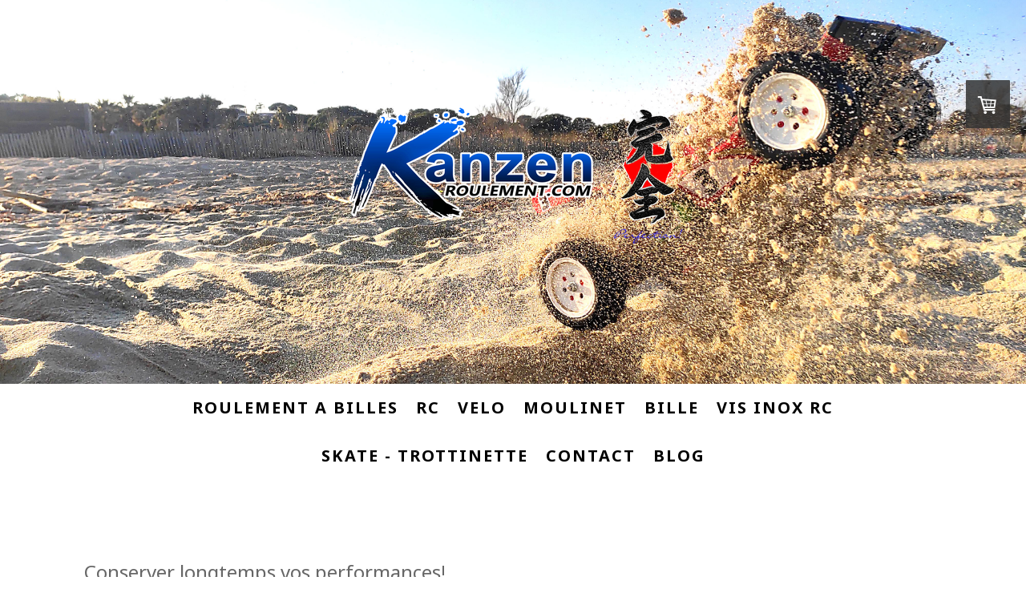

--- FILE ---
content_type: text/html; charset=UTF-8
request_url: https://www.kanzen-roulement.com/2016/11/23/conserver-longtemps-vos-performances/
body_size: 14886
content:
<!DOCTYPE html>
<html lang="fr-FR"><head>
    <meta charset="utf-8"/>
    <link rel="dns-prefetch preconnect" href="https://u.jimcdn.com/" crossorigin="anonymous"/>
<link rel="dns-prefetch preconnect" href="https://assets.jimstatic.com/" crossorigin="anonymous"/>
<link rel="dns-prefetch preconnect" href="https://image.jimcdn.com" crossorigin="anonymous"/>
<link rel="dns-prefetch preconnect" href="https://fonts.jimstatic.com" crossorigin="anonymous"/>
<meta name="viewport" content="width=device-width, initial-scale=1"/>
<meta http-equiv="X-UA-Compatible" content="IE=edge"/>
<meta name="description" content=""/>
<meta name="robots" content="index, follow, archive"/>
<meta property="st:section" content=""/>
<meta name="generator" content="Jimdo Creator"/>
<meta name="twitter:title" content="Conserver longtemps vos performances!"/>
<meta name="twitter:description" content="Pour prolonger la durée de vie de vos roulements à billes Kanzen, évitez l'utilisation de soufflette à air comprimé ou de jets haute pression. Ces méthodes peuvent faire pénétrer des impuretés dans les roulements et créer une pâte abrasive qui endommage les billes et la graisse. Optez plutôt pour un nettoyage simple avec un pinceau pour préserver la performance de vos roulements. Kanzen-Team vous conseille pour des performances durables !"/>
<meta name="twitter:card" content="summary_large_image"/>
<meta property="og:url" content="http://www.kanzen-roulement.com/2016/11/23/conserver-longtemps-vos-performances/"/>
<meta property="og:title" content="Conserver longtemps vos performances!"/>
<meta property="og:description" content="Pour prolonger la durée de vie de vos roulements à billes Kanzen, évitez l'utilisation de soufflette à air comprimé ou de jets haute pression. Ces méthodes peuvent faire pénétrer des impuretés dans les roulements et créer une pâte abrasive qui endommage les billes et la graisse. Optez plutôt pour un nettoyage simple avec un pinceau pour préserver la performance de vos roulements. Kanzen-Team vous conseille pour des performances durables !"/>
<meta property="og:type" content="article"/>
<meta property="og:locale" content="fr_FR"/>
<meta property="og:site_name" content="Kanzen-Roulement.com"/>
<meta name="twitter:image" content="https://image.jimcdn.com/app/cms/image/transf/dimension=4000x3000:format=jpg/path/s760edb0b6a643ce1/image/iaf0cee7fbe6978aa/version/1740150891/conserver-longtemps-vos-performances.jpg"/>
<meta property="og:image" content="https://image.jimcdn.com/app/cms/image/transf/dimension=4000x3000:format=jpg/path/s760edb0b6a643ce1/image/iaf0cee7fbe6978aa/version/1740150891/conserver-longtemps-vos-performances.jpg"/>
<meta property="og:image:width" content="800"/>
<meta property="og:image:height" content="800"/>
<meta property="og:image:secure_url" content="https://image.jimcdn.com/app/cms/image/transf/dimension=4000x3000:format=jpg/path/s760edb0b6a643ce1/image/iaf0cee7fbe6978aa/version/1740150891/conserver-longtemps-vos-performances.jpg"/>
<meta property="article:published_time" content="2016-11-23 16:56:00"/>
<meta property="article:tag" content="entretien"/><title>Conserver longtemps vos performances! - Kanzen-Roulement.com</title>
<link rel="shortcut icon" href="https://u.jimcdn.com/cms/o/s760edb0b6a643ce1/img/favicon.png?t=1426948934"/>
    <link rel="alternate" type="application/rss+xml" title="Blog" href="https://www.kanzen-roulement.com/rss/blog"/>    
<link rel="canonical" href="https://www.kanzen-roulement.com/2016/11/23/conserver-longtemps-vos-performances/"/>

        <script src="https://assets.jimstatic.com/ckies.js.13bd3404f4070b90ba54.js"></script>

        <script src="https://assets.jimstatic.com/cookieControl.js.52b6d9b9ffcbf249e5ad.js"></script>
    <script>window.CookieControlSet.setToNormal();</script>

    <style>html,body{margin:0}.hidden{display:none}.n{padding:5px}#cc-website-title a {text-decoration: none}.cc-m-image-align-1{text-align:left}.cc-m-image-align-2{text-align:right}.cc-m-image-align-3{text-align:center}</style>

        <link href="https://u.jimcdn.com/cms/o/s760edb0b6a643ce1/layout/dm_212ae4ad6cf4deedc9a3faa2c10263f7/css/layout.css?t=1740218795" rel="stylesheet" type="text/css" id="jimdo_layout_css"/>
<script>     /* <![CDATA[ */     /*!  loadCss [c]2014 @scottjehl, Filament Group, Inc.  Licensed MIT */     window.loadCSS = window.loadCss = function(e,n,t){var r,l=window.document,a=l.createElement("link");if(n)r=n;else{var i=(l.body||l.getElementsByTagName("head")[0]).childNodes;r=i[i.length-1]}var o=l.styleSheets;a.rel="stylesheet",a.href=e,a.media="only x",r.parentNode.insertBefore(a,n?r:r.nextSibling);var d=function(e){for(var n=a.href,t=o.length;t--;)if(o[t].href===n)return e.call(a);setTimeout(function(){d(e)})};return a.onloadcssdefined=d,d(function(){a.media=t||"all"}),a};     window.onloadCSS = function(n,o){n.onload=function(){n.onload=null,o&&o.call(n)},"isApplicationInstalled"in navigator&&"onloadcssdefined"in n&&n.onloadcssdefined(o)}     /* ]]> */ </script>     <script>
// <![CDATA[
onloadCSS(loadCss('https://assets.jimstatic.com/web.css.d9361b6586f0098197fdc233c6461efe.css') , function() {
    this.id = 'jimdo_web_css';
});
// ]]>
</script>
<link href="https://assets.jimstatic.com/web.css.d9361b6586f0098197fdc233c6461efe.css" rel="preload" as="style"/>
<noscript>
<link href="https://assets.jimstatic.com/web.css.d9361b6586f0098197fdc233c6461efe.css" rel="stylesheet"/>
</noscript>
    <script>
    //<![CDATA[
        var jimdoData = {"isTestserver":false,"isLcJimdoCom":false,"isJimdoHelpCenter":false,"isProtectedPage":false,"cstok":"4edbecbf72d75710c6a4161bf114c38ff39b0143","cacheJsKey":"16631c2123498bb96c909a8a81c2ef9936f28f5e","cacheCssKey":"16631c2123498bb96c909a8a81c2ef9936f28f5e","cdnUrl":"https:\/\/assets.jimstatic.com\/","minUrl":"https:\/\/assets.jimstatic.com\/app\/cdn\/min\/file\/","authUrl":"https:\/\/a.jimdo.com\/","webPath":"https:\/\/www.kanzen-roulement.com\/","appUrl":"https:\/\/a.jimdo.com\/","cmsLanguage":"fr_FR","isFreePackage":false,"mobile":false,"isDevkitTemplateUsed":true,"isTemplateResponsive":true,"websiteId":"s760edb0b6a643ce1","pageId":2802354925,"packageId":3,"shop":{"deliveryTimeTexts":{"1":"2 \u00e0 5 jours de d\u00e9lai de livraison","2":"3 \u00e0 5 jours de d\u00e9lai de livraison","3":"20 \u00e0 30 jours de d\u00e9lai de livraison"},"checkoutButtonText":"Paiement","isReady":true,"currencyFormat":{"pattern":"#,##0.00 \u00a4","convertedPattern":"#,##0.00 $","symbols":{"GROUPING_SEPARATOR":".","DECIMAL_SEPARATOR":",","CURRENCY_SYMBOL":"\u20ac"}},"currencyLocale":"de_DE"},"tr":{"gmap":{"searchNotFound":"L'adresse entr\u00e9e n'a pu \u00eatre trouv\u00e9e. ","routeNotFound":"L'itin\u00e9raire n'a pas pu \u00eatre calcul\u00e9. Raisons possibles: l'adresse de d\u00e9part n'est pas assez pr\u00e9cise ou trop \u00e9loign\u00e9e de l'adresse d'arriv\u00e9e."},"shop":{"checkoutSubmit":{"next":"\u00c9tape suivante","wait":"Attendez s'il vous pla\u00eet"},"paypalError":"Une erreur est intervenue. Veuillez r\u00e9essayer !","cartBar":"Panier d'achat","maintenance":"Cette e-boutique est indisponible pour le moment. Veuillez r\u00e9essayer plus tard.","addToCartOverlay":{"productInsertedText":"L'article a \u00e9t\u00e9 ajout\u00e9 au panier.","continueShoppingText":"Continuer les achats","reloadPageText":"Charger \u00e0 nouveau"},"notReadyText":"Cette e-boutique n'est pas encore compl\u00e8te.","numLeftText":"Plus de {:num} exemplaires de cet article ne sont  pas disponibles pour le moment.","oneLeftText":"Seulement un exemplaire de cet article est disponible."},"common":{"timeout":"Un probl\u00e8me est survenu. L'action demand\u00e9e a \u00e9t\u00e9 annul\u00e9e. Veuillez r\u00e9essayer dans quelques minutes."},"form":{"badRequest":"Une erreur est survenue. Les donn\u00e9es n'ont pas pu \u00eatre transmises. Veuillez essayer \u00e0 nouveau. "}},"jQuery":"jimdoGen002","isJimdoMobileApp":false,"bgConfig":{"id":134413025,"type":"slideshow","options":{"fixed":true,"speed":13},"images":[{"id":11580475225,"url":"https:\/\/image.jimcdn.com\/app\/cms\/image\/transf\/none\/path\/s760edb0b6a643ce1\/backgroundarea\/ieb569b9f616bc08c\/version\/1677174273\/image.jpg","altText":"","focalPointX":89.078125,"focalPointY":21.4325221238938041778965271078050136566162109375},{"id":11629775525,"url":"https:\/\/image.jimcdn.com\/app\/cms\/image\/transf\/none\/path\/s760edb0b6a643ce1\/backgroundarea\/i9528262fdc38e5f4\/version\/1686151559\/image.jpg","altText":"","focalPointX":53.578125,"focalPointY":84.2164855072463751639588735997676849365234375},{"id":11580438725,"url":"https:\/\/image.jimcdn.com\/app\/cms\/image\/transf\/none\/path\/s760edb0b6a643ce1\/backgroundarea\/iecb6d77eb514e57d\/version\/1677171720\/image.jpg","altText":"","focalPointX":55.078125,"focalPointY":63.02544247787610487421261495910584926605224609375},{"id":8371608825,"url":"https:\/\/image.jimcdn.com\/app\/cms\/image\/transf\/dimension=2000x1500:format=jpg\/path\/s760edb0b6a643ce1\/backgroundarea\/i3fcd5dea0bfd9a38\/version\/1539805329\/image.jpg","altText":"","focalPointX":44.29319691283540549875397118739783763885498046875,"focalPointY":27.999997820172989548836994799785315990447998046875},{"id":9265906025,"url":"https:\/\/image.jimcdn.com\/app\/cms\/image\/transf\/dimension=2000x1500:format=jpg\/path\/s760edb0b6a643ce1\/backgroundarea\/ie68ac9f721e1b42a\/version\/1539532507\/image.jpg","altText":"","focalPointX":71.5859375,"focalPointY":55.94454887218045513463948736898601055145263671875},{"id":9265908625,"url":"https:\/\/image.jimcdn.com\/app\/cms\/image\/transf\/dimension=2000x1500:format=jpg\/path\/s760edb0b6a643ce1\/backgroundarea\/i7ca7ccc7b8c62ad3\/version\/1539532508\/image.jpg","altText":"","focalPointX":28.560126582278481777166234678588807582855224609375,"focalPointY":58.1473214285714306015506736002862453460693359375},{"id":9265917925,"url":"https:\/\/image.jimcdn.com\/app\/cms\/image\/transf\/dimension=2000x1500:format=jpg\/path\/s760edb0b6a643ce1\/backgroundarea\/i21d07b237dfd787f\/version\/1539805355\/image.jpg","altText":"","focalPointX":37.083343505859375,"focalPointY":77.5939826678512645230512134730815887451171875}]},"bgFullscreen":null,"responsiveBreakpointLandscape":767,"responsiveBreakpointPortrait":480,"copyableHeadlineLinks":false,"tocGeneration":false,"googlemapsConsoleKey":false,"loggingForAnalytics":false,"loggingForPredefinedPages":false,"isFacebookPixelIdEnabled":true,"userAccountId":"53618137-ca1b-4730-969a-89ab3cb994b6"};
    // ]]>
</script>

     <script> (function(window) { 'use strict'; var regBuff = window.__regModuleBuffer = []; var regModuleBuffer = function() { var args = [].slice.call(arguments); regBuff.push(args); }; if (!window.regModule) { window.regModule = regModuleBuffer; } })(window); </script>
    <script src="https://assets.jimstatic.com/web.js.fd987a2f65f1eb8f3406.js" async="true"></script>
    <script src="https://assets.jimstatic.com/at.js.514efbaf25444fe4de92.js"></script>
<link href="http://googledrive.com/host/0B8oVJUvDtzy8MlBacnoyWWlMcUU" rel="stylesheet" type="text/css"/>
<meta name="google-site-verification" content="w9pGjitZzioJ4_sSuEwistef2tt4ZB8MsLrhqNl9EqQ"/>
    <script type="text/javascript">
//<![CDATA[

if(window.CookieControl.isCookieAllowed("fb_analytics")) {
    !function(f,b,e,v,n,t,s){if(f.fbq)return;n=f.fbq=function(){n.callMethod?
    n.callMethod.apply(n,arguments):n.queue.push(arguments)};if(!f._fbq)f._fbq=n;
    n.push=n;n.loaded=!0;n.version='2.0';n.agent='pljimdo';n.queue=[];t=b.createElement(e);t.async=!0;
    t.src=v;s=b.getElementsByTagName(e)[0];s.parentNode.insertBefore(t,s)}(window,
    document,'script','https://connect.facebook.net/en_US/fbevents.js');
    fbq('init', '825130637610381');
    fbq('track', 'PageView');
}

//]]>
</script>
</head>

<body class="body cc-page cc-page-blog j-has-shop j-m-gallery-styles j-m-video-styles j-m-hr-styles j-m-header-styles j-m-text-styles j-m-emotionheader-styles j-m-htmlCode-styles j-m-rss-styles j-m-form-styles-disabled j-m-table-styles j-m-textWithImage-styles j-m-downloadDocument-styles j-m-imageSubtitle-styles j-m-flickr-styles j-m-googlemaps-styles j-m-blogSelection-styles-disabled j-m-comment-styles-disabled j-m-jimdo-styles j-m-profile-styles j-m-guestbook-styles j-m-promotion-styles j-m-twitter-styles j-m-hgrid-styles j-m-shoppingcart-styles j-m-catalog-styles j-m-product-styles-disabled j-m-facebook-styles j-m-sharebuttons-styles j-m-formnew-styles-disabled j-m-callToAction-styles j-m-turbo-styles j-m-spacing-styles j-m-googleplus-styles j-m-dummy-styles j-m-search-styles j-m-booking-styles j-footer-styles cc-pagemode-default cc-content-parent" id="page-2802354925">

<div id="cc-inner" class="cc-content-parent">
  <!-- _main-sass -->
  <input type="checkbox" id="jtpl-navigation__checkbox" class="jtpl-navigation__checkbox"/><div class="jtpl-main cc-content-parent">

    <!-- _background-area.sass -->
    <div class="jtpl-background-area" background-area="fullscreen"></div>
    <!-- END _background-area.sass -->

    <!-- _cart.sass -->
    <div class="jtpl-cart">
      <div id="cc-sidecart-wrapper"><script>// <![CDATA[

    window.regModule("sidebar_shoppingcart", {"variant":"default","currencyLocale":"de_DE","currencyFormat":{"pattern":"#,##0.00 \u00a4","convertedPattern":"#,##0.00 $","symbols":{"GROUPING_SEPARATOR":".","DECIMAL_SEPARATOR":",","CURRENCY_SYMBOL":"\u20ac"}},"tr":{"cart":{"subtotalText":"Sous-total","emptyBasketText":"Votre panier est vide. "}}});
// ]]>
</script></div>
    </div>
    <!-- END _cart.sass -->

    <!-- _header.sass -->
    <div class="jtpl-header" background-area="stripe" background-area-default="">
      <header class="jtpl-header__inner"><div class="jtpl-logo">
          <div id="cc-website-logo" class="cc-single-module-element"><div id="cc-m-11100592925" class="j-module n j-imageSubtitle"><div class="cc-m-image-container"><figure class="cc-imagewrapper cc-m-image-align-3">
<a href="https://www.kanzen-roulement.com/" target="_self"><img srcset="https://image.jimcdn.com/app/cms/image/transf/dimension=320x10000:format=png/path/s760edb0b6a643ce1/image/ia7bd701dd7b0159c/version/1677173298/image.png 320w, https://image.jimcdn.com/app/cms/image/transf/dimension=468x10000:format=png/path/s760edb0b6a643ce1/image/ia7bd701dd7b0159c/version/1677173298/image.png 468w, https://image.jimcdn.com/app/cms/image/transf/dimension=640x10000:format=png/path/s760edb0b6a643ce1/image/ia7bd701dd7b0159c/version/1677173298/image.png 640w, https://image.jimcdn.com/app/cms/image/transf/dimension=936x10000:format=png/path/s760edb0b6a643ce1/image/ia7bd701dd7b0159c/version/1677173298/image.png 936w" sizes="(min-width: 468px) 468px, 100vw" id="cc-m-imagesubtitle-image-11100592925" src="https://image.jimcdn.com/app/cms/image/transf/dimension=468x10000:format=png/path/s760edb0b6a643ce1/image/ia7bd701dd7b0159c/version/1677173298/image.png" alt="Kanzen-Roulement.com" class="" data-src-width="3441" data-src-height="2050" data-src="https://image.jimcdn.com/app/cms/image/transf/dimension=468x10000:format=png/path/s760edb0b6a643ce1/image/ia7bd701dd7b0159c/version/1677173298/image.png" data-image-id="7360653225"/></a>    

</figure>
</div>
<div class="cc-clear"></div>
<script id="cc-m-reg-11100592925">// <![CDATA[

    window.regModule("module_imageSubtitle", {"data":{"imageExists":true,"hyperlink":"","hyperlink_target":"","hyperlinkAsString":"","pinterest":"0","id":11100592925,"widthEqualsContent":"0","resizeWidth":"468","resizeHeight":279},"id":11100592925});
// ]]>
</script></div></div>
        </div>
        <div class="jtpl-title">
          
        </div>
      </header>
</div>
    <!-- END _header.sass -->

    <!-- _mobile-navigation.sass -->
    <div class="jtpl-mobile-topbar navigation-colors navigation-colors--transparency">
      <label for="jtpl-navigation__checkbox" class="jtpl-navigation__label navigation-colors__menu-icon">
        <span class="jtpl-navigation__borders navigation-colors__menu-icon"></span>
      </label>
    </div>
    <div class="jtpl-mobile-navigation navigation-colors navigation-colors--transparency">
      <div data-container="navigation"><div class="j-nav-variant-nested"><ul class="cc-nav-level-0 j-nav-level-0"><li id="cc-nav-view-2817264025" class="jmd-nav__list-item-0"><a href="/roulement-a-billes-kanzen-unitaire/" data-link-title="ROULEMENT A BILLES">ROULEMENT A BILLES</a></li><li id="cc-nav-view-2193713325" class="jmd-nav__list-item-0"><a href="/roulement-a-billes-modelisme-rc/" data-link-title="RC">RC</a></li><li id="cc-nav-view-2176407225" class="jmd-nav__list-item-0"><a href="/velo-route-vtt/" data-link-title="VELO">VELO</a></li><li id="cc-nav-view-2176439125" class="jmd-nav__list-item-0"><a href="/moulinet-peche/" data-link-title="Moulinet">Moulinet</a></li><li id="cc-nav-view-2399864125" class="jmd-nav__list-item-0"><a href="/billes-acier-inoxydable-ceramique/" data-link-title="Bille">Bille</a></li><li id="cc-nav-view-3312490425" class="jmd-nav__list-item-0"><a href="/vis-inox-rc/" data-link-title="VIS INOX RC">VIS INOX RC</a></li><li id="cc-nav-view-2198816325" class="jmd-nav__list-item-0"><a href="/roulement-a-billes-skate-rollers/" data-link-title="SKATE - TROTTINETTE">SKATE - TROTTINETTE</a></li><li id="cc-nav-view-2174687925" class="jmd-nav__list-item-0"><a href="/contact/" data-link-title="Contact">Contact</a></li><li id="cc-nav-view-3317523225" class="jmd-nav__list-item-0 j-nav-has-children"><a href="/blog/" data-link-title="Blog">Blog</a><span data-navi-toggle="cc-nav-view-3317523225" class="jmd-nav__toggle-button"></span><ul class="cc-nav-level-1 j-nav-level-1"><li id="cc-nav-view-2174706025" class="jmd-nav__list-item-1"><a href="/choisir-kanzen/" data-link-title="Choisir Kanzen">Choisir Kanzen</a></li><li id="cc-nav-view-2174706725" class="jmd-nav__list-item-1"><a href="/technologie/" data-link-title="TECHNOLOGIE">TECHNOLOGIE</a></li><li id="cc-nav-view-2175692525" class="jmd-nav__list-item-1"><a href="/blog/videos-tech/" data-link-title="Videos/Tech">Videos/Tech</a></li><li id="cc-nav-view-3163378925" class="jmd-nav__list-item-1"><a href="/blog/blog/" data-link-title="BLOG">BLOG</a></li></ul></li></ul></div></div>
    </div>
    <!-- END _mobile-navigation.sass -->

    <!-- _navigation.sass -->
    <div class="jtpl-navigation">
      <div class="jtpl-navigation__main navigation-colors">
        <div class="jtpl-navigation__main--inner navigation-alignment">
          <div data-container="navigation"><div class="j-nav-variant-nested"><ul class="cc-nav-level-0 j-nav-level-0"><li id="cc-nav-view-2817264025" class="jmd-nav__list-item-0"><a href="/roulement-a-billes-kanzen-unitaire/" data-link-title="ROULEMENT A BILLES">ROULEMENT A BILLES</a></li><li id="cc-nav-view-2193713325" class="jmd-nav__list-item-0"><a href="/roulement-a-billes-modelisme-rc/" data-link-title="RC">RC</a></li><li id="cc-nav-view-2176407225" class="jmd-nav__list-item-0"><a href="/velo-route-vtt/" data-link-title="VELO">VELO</a></li><li id="cc-nav-view-2176439125" class="jmd-nav__list-item-0"><a href="/moulinet-peche/" data-link-title="Moulinet">Moulinet</a></li><li id="cc-nav-view-2399864125" class="jmd-nav__list-item-0"><a href="/billes-acier-inoxydable-ceramique/" data-link-title="Bille">Bille</a></li><li id="cc-nav-view-3312490425" class="jmd-nav__list-item-0"><a href="/vis-inox-rc/" data-link-title="VIS INOX RC">VIS INOX RC</a></li><li id="cc-nav-view-2198816325" class="jmd-nav__list-item-0"><a href="/roulement-a-billes-skate-rollers/" data-link-title="SKATE - TROTTINETTE">SKATE - TROTTINETTE</a></li><li id="cc-nav-view-2174687925" class="jmd-nav__list-item-0"><a href="/contact/" data-link-title="Contact">Contact</a></li><li id="cc-nav-view-3317523225" class="jmd-nav__list-item-0 j-nav-has-children"><a href="/blog/" data-link-title="Blog">Blog</a><span data-navi-toggle="cc-nav-view-3317523225" class="jmd-nav__toggle-button"></span></li></ul></div></div>
        </div>
      </div>
      <div class="jtpl-navigation__sub subnavigation-colors">
        <nav class="jtpl-navigation__sub--inner navigation-alignment"><div data-container="navigation"><div class="j-nav-variant-nested"></div></div>
          <div data-container="navigation"><div class="j-nav-variant-nested"></div></div>
        </nav>
</div>
    </div>
    <!-- END _navigation.sass -->

    <!-- _content.sass -->
    <div class="jtpl-content content-options cc-content-parent">
      <div class="jtpl-content__inner cc-content-parent">
        <div id="content_area" data-container="content"><div id="content_start"></div>
        <article class="j-blog"><div class="n j-blog-meta j-blog-post--header">
    <div class="j-text j-module n">
                <span class="j-text j-blog-post--date">
                    </span>
    </div>
    <h1 class="j-blog-header j-blog-headline j-blog-post--headline">Conserver longtemps vos performances!</h1>
</div>
<div class="post j-blog-content">
        <div id="cc-matrix-4501322825"><div id="cc-m-14785950725" class="j-module n j-header "><h1 class="" id="cc-m-header-14785950725">Soufflette Forbidden!</h1></div><div id="cc-m-14785952025" class="j-module n j-spacing ">
    <div class="cc-m-spacer" style="height: 20px;">
    
</div>

</div><div id="cc-m-19960694925" class="j-module n j-hgrid ">    <div class="cc-m-hgrid-column" style="width: 49%;">
        <div id="cc-matrix-6102645125"><div id="cc-m-19960694325" class="j-module n j-imageSubtitle "><figure class="cc-imagewrapper cc-m-image-align-3">
<img srcset="https://image.jimcdn.com/app/cms/image/transf/dimension=209x10000:format=jpg/path/s760edb0b6a643ce1/image/ib36b42f12a9cc108/version/1740150545/image.jpg 209w, https://image.jimcdn.com/app/cms/image/transf/dimension=320x10000:format=jpg/path/s760edb0b6a643ce1/image/ib36b42f12a9cc108/version/1740150545/image.jpg 320w, https://image.jimcdn.com/app/cms/image/transf/dimension=418x10000:format=jpg/path/s760edb0b6a643ce1/image/ib36b42f12a9cc108/version/1740150545/image.jpg 418w" sizes="(min-width: 209px) 209px, 100vw" id="cc-m-imagesubtitle-image-19960694325" src="https://image.jimcdn.com/app/cms/image/transf/dimension=209x10000:format=jpg/path/s760edb0b6a643ce1/image/ib36b42f12a9cc108/version/1740150545/image.jpg" alt="" class="" data-src-width="800" data-src-height="800" data-src="https://image.jimcdn.com/app/cms/image/transf/dimension=209x10000:format=jpg/path/s760edb0b6a643ce1/image/ib36b42f12a9cc108/version/1740150545/image.jpg" data-image-id="11868475825"/>    

</figure>

<div class="cc-clear"></div>
<script id="cc-m-reg-19960694325">// <![CDATA[

    window.regModule("module_imageSubtitle", {"data":{"imageExists":true,"hyperlink":"","hyperlink_target":"","hyperlinkAsString":"","pinterest":"0","id":19960694325,"widthEqualsContent":"0","resizeWidth":"209","resizeHeight":209},"id":19960694325});
// ]]>
</script></div></div>    </div>
            <div class="cc-m-hgrid-separator" data-display="cms-only"><div></div></div>
        <div class="cc-m-hgrid-column last" style="width: 49%;">
        <div id="cc-matrix-6102645225"><div id="cc-m-19960694425" class="j-module n j-imageSubtitle "><figure class="cc-imagewrapper cc-m-image-align-3">
<img srcset="https://image.jimcdn.com/app/cms/image/transf/dimension=254x10000:format=jpg/path/s760edb0b6a643ce1/image/idf06aef5ff44df25/version/1740150566/image.jpg 254w, https://image.jimcdn.com/app/cms/image/transf/dimension=320x10000:format=jpg/path/s760edb0b6a643ce1/image/idf06aef5ff44df25/version/1740150566/image.jpg 320w, https://image.jimcdn.com/app/cms/image/transf/dimension=508x10000:format=jpg/path/s760edb0b6a643ce1/image/idf06aef5ff44df25/version/1740150566/image.jpg 508w" sizes="(min-width: 254px) 254px, 100vw" id="cc-m-imagesubtitle-image-19960694425" src="https://image.jimcdn.com/app/cms/image/transf/dimension=254x10000:format=jpg/path/s760edb0b6a643ce1/image/idf06aef5ff44df25/version/1740150566/image.jpg" alt="" class="" data-src-width="6016" data-src-height="4000" data-src="https://image.jimcdn.com/app/cms/image/transf/dimension=254x10000:format=jpg/path/s760edb0b6a643ce1/image/idf06aef5ff44df25/version/1740150566/image.jpg" data-image-id="11868475925"/>    

</figure>

<div class="cc-clear"></div>
<script id="cc-m-reg-19960694425">// <![CDATA[

    window.regModule("module_imageSubtitle", {"data":{"imageExists":true,"hyperlink":"","hyperlink_target":"","hyperlinkAsString":"","pinterest":"0","id":19960694425,"widthEqualsContent":"0","resizeWidth":"254","resizeHeight":169},"id":19960694425});
// ]]>
</script></div></div>    </div>
    
<div class="cc-m-hgrid-overlay" data-display="cms-only"></div>

<br class="cc-clear"/>

</div><div id="cc-m-19960688025" class="j-module n j-text "><p>
    Après beaucoup de questions de la part de nos utilisateurs sur le nettoyage de nos roulements à billes voici quelques conseils :
</p>

<p>
     
</p>

<p>
    Un moyen très simple pour conserver le plus longtemps possible vos roulements à billes <span style="color: #0000ff;"><em><span style="font-weight: bold;">Kanzen</span></em></span> est
    de ne JAMAIS utiliser de soufflette à air comprimé ou de jets hautes pressions (eau) directement sur vos roulements.  Pourquoi? En soufflant directement sur les roulements l'air comprimé va
    faire pénétrer les impuretés, poussières, boue etc à travers les joints 2RS ou ZZ.  Les lèvres 2RS sont faites pour empêcher l'intrusion de saletés en utilisation normales. En appliquant des
    pressions de 2 bars et plus, cela pousse les poussières à travers la lèvre qui parfois ne fait que 0.1mm pour conserver une friction minimale, Résultat?  Une pâte abrasive formée avec la
    graisse qui va finir par rayer et poncer le chemin de billes et les billes...
</p>

<p>
     
</p>

<p>
    Le meilleur moyen pour nettoyer vos roulements:  un simple pinceau !
</p>

<p>
     
</p>

<p>
    Avec ce petit conseil, vous conserverez longtemps les performances de vos roulements <em><span style="font-weight: bold;"><span style="color: #0000ff;">Kanzen</span></span></em>!  A bientôt pour des nouvelles aventures!
</p>

<p>
    Kanzen-Team.
</p></div></div>
        </div><div class="j-module n j-text j-blog-post--tags-wrapper"><span class="j-blog-post--tags--template" style="display: none;"><a class="j-blog-post--tag" href="https://www.kanzen-roulement.com/blog/?tag=tagPlaceholder">tagPlaceholder</a></span><span class="j-blog-post--tags-label" style="display: inline;">Catégories : </span> <span class="j-blog-post--tags-list"><a class="j-blog-post--tag" href="https://www.kanzen-roulement.com/blog/?tag=entretien">entretien</a></span></div></article>
        </div>
      </div>
    </div>
    <!-- END _content.sass -->

    <!-- _section-aside.sass -->
    <footer class="jtpl-section-aside sidebar-options"><div class="jtpl-section-aside__inner">
        <div data-container="sidebar"><div id="cc-matrix-3035784525"><div id="cc-m-11591511625" class="j-module n j-hgrid ">    <div class="cc-m-hgrid-column" style="width: 39.54%;">
        <div id="cc-matrix-3240309025"><div id="cc-m-16689457025" class="j-module n j-spacing ">
    <div class="cc-m-spacer" style="height: 5px;">
    
</div>

</div><div id="cc-m-11591525725" class="j-module n j-imageSubtitle "><figure class="cc-imagewrapper cc-m-image-align-2">
<a href="https://www.facebook.com/kanzenroulement" target="_blank"><img srcset="https://image.jimcdn.com/app/cms/image/transf/dimension=61x10000:format=png/path/s760edb0b6a643ce1/image/i8063b07ae5cd7e88/version/1539530930/image.png 61w, https://image.jimcdn.com/app/cms/image/transf/dimension=122x10000:format=png/path/s760edb0b6a643ce1/image/i8063b07ae5cd7e88/version/1539530930/image.png 122w" sizes="(min-width: 61px) 61px, 100vw" id="cc-m-imagesubtitle-image-11591525725" src="https://image.jimcdn.com/app/cms/image/transf/dimension=61x10000:format=png/path/s760edb0b6a643ce1/image/i8063b07ae5cd7e88/version/1539530930/image.png" alt="" class="" data-src-width="240" data-src-height="240" data-src="https://image.jimcdn.com/app/cms/image/transf/dimension=61x10000:format=png/path/s760edb0b6a643ce1/image/i8063b07ae5cd7e88/version/1539530930/image.png" data-image-id="7583585725"/></a>    

</figure>

<div class="cc-clear"></div>
<script id="cc-m-reg-11591525725">// <![CDATA[

    window.regModule("module_imageSubtitle", {"data":{"imageExists":true,"hyperlink":"https:\/\/www.facebook.com\/kanzenroulement","hyperlink_target":"_blank","hyperlinkAsString":"https:\/\/www.facebook.com\/kanzenroulement","pinterest":"0","id":11591525725,"widthEqualsContent":"0","resizeWidth":"61","resizeHeight":61},"id":11591525725});
// ]]>
</script></div></div>    </div>
            <div class="cc-m-hgrid-separator" data-display="cms-only"><div></div></div>
        <div class="cc-m-hgrid-column" style="width: 15.23%;">
        <div id="cc-matrix-3240309225"><div id="cc-m-16689456925" class="j-module n j-spacing ">
    <div class="cc-m-spacer" style="height: 5px;">
    
</div>

</div><div id="cc-m-11591531025" class="j-module n j-imageSubtitle "><figure class="cc-imagewrapper cc-m-image-align-3">
<a href="https://twitter.com/KanzenRoulement" target="_blank"><img srcset="https://image.jimcdn.com/app/cms/image/transf/dimension=61x10000:format=png/path/s760edb0b6a643ce1/image/i3e06f7dec42b28e5/version/1699293974/image.png 61w, https://image.jimcdn.com/app/cms/image/transf/dimension=122x10000:format=png/path/s760edb0b6a643ce1/image/i3e06f7dec42b28e5/version/1699293974/image.png 122w" sizes="(min-width: 61px) 61px, 100vw" id="cc-m-imagesubtitle-image-11591531025" src="https://image.jimcdn.com/app/cms/image/transf/dimension=61x10000:format=png/path/s760edb0b6a643ce1/image/i3e06f7dec42b28e5/version/1699293974/image.png" alt="" class="" data-src-width="1023" data-src-height="1023" data-src="https://image.jimcdn.com/app/cms/image/transf/dimension=61x10000:format=png/path/s760edb0b6a643ce1/image/i3e06f7dec42b28e5/version/1699293974/image.png" data-image-id="7583587825"/></a>    

</figure>

<div class="cc-clear"></div>
<script id="cc-m-reg-11591531025">// <![CDATA[

    window.regModule("module_imageSubtitle", {"data":{"imageExists":true,"hyperlink":"https:\/\/twitter.com\/KanzenRoulement","hyperlink_target":"_blank","hyperlinkAsString":"https:\/\/twitter.com\/KanzenRoulement","pinterest":"0","id":11591531025,"widthEqualsContent":"0","resizeWidth":"61","resizeHeight":61},"id":11591531025});
// ]]>
</script></div></div>    </div>
            <div class="cc-m-hgrid-separator" data-display="cms-only"><div></div></div>
        <div class="cc-m-hgrid-column last" style="width: 41.2%;">
        <div id="cc-matrix-5567975225"><div id="cc-m-17873930025" class="j-module n j-spacing ">
    <div class="cc-m-spacer" style="height: 5px;">
    
</div>

</div><div id="cc-m-17873915025" class="j-module n j-imageSubtitle "><figure class="cc-imagewrapper cc-m-image-align-1">
<a href="https://www.instagram.com/kanzenroulement1/" target="_blank"><img srcset="https://image.jimcdn.com/app/cms/image/transf/dimension=63x10000:format=png/path/s760edb0b6a643ce1/image/i77f06fc392ed6991/version/1549651129/image.png 63w, https://image.jimcdn.com/app/cms/image/transf/dimension=126x10000:format=png/path/s760edb0b6a643ce1/image/i77f06fc392ed6991/version/1549651129/image.png 126w" sizes="(min-width: 63px) 63px, 100vw" id="cc-m-imagesubtitle-image-17873915025" src="https://image.jimcdn.com/app/cms/image/transf/dimension=63x10000:format=png/path/s760edb0b6a643ce1/image/i77f06fc392ed6991/version/1549651129/image.png" alt="" class="" data-src-width="380" data-src-height="380" data-src="https://image.jimcdn.com/app/cms/image/transf/dimension=63x10000:format=png/path/s760edb0b6a643ce1/image/i77f06fc392ed6991/version/1549651129/image.png" data-image-id="10488025425"/></a>    

</figure>

<div class="cc-clear"></div>
<script id="cc-m-reg-17873915025">// <![CDATA[

    window.regModule("module_imageSubtitle", {"data":{"imageExists":true,"hyperlink":"https:\/\/www.instagram.com\/kanzenroulement1\/","hyperlink_target":"_blank","hyperlinkAsString":"https:\/\/www.instagram.com\/kanzenroulement1\/","pinterest":"0","id":17873915025,"widthEqualsContent":"0","resizeWidth":"63","resizeHeight":63},"id":17873915025});
// ]]>
</script></div></div>    </div>
    
<div class="cc-m-hgrid-overlay" data-display="cms-only"></div>

<br class="cc-clear"/>

</div><div id="cc-m-10930406325" class="j-module n j-text "><p style="text-align: center;">
     
</p>

<p style="text-align: center;">
    Tous nos envois se font depuis la France métropolitaine VAR, 83. 
</p></div><div id="cc-m-11082141825" class="j-module n j-hgrid ">    <div class="cc-m-hgrid-column" style="width: 23.5%;">
        <div id="cc-matrix-3086048625"><div id="cc-m-13316037825" class="j-module n j-spacing ">
    <div class="cc-m-spacer" style="height: 5px;">
    
</div>

</div><div id="cc-m-11082148625" class="j-module n j-imageSubtitle "><figure class="cc-imagewrapper cc-m-image-align-2">
<a href="/modes-de-livraisons/"><img srcset="https://image.jimcdn.com/app/cms/image/transf/dimension=30x10000:format=png/path/s760edb0b6a643ce1/image/i5b176547f7bb066e/version/1539530882/image.png 30w, https://image.jimcdn.com/app/cms/image/transf/dimension=60x10000:format=png/path/s760edb0b6a643ce1/image/i5b176547f7bb066e/version/1539530882/image.png 60w" sizes="(min-width: 30px) 30px, 100vw" id="cc-m-imagesubtitle-image-11082148625" src="https://image.jimcdn.com/app/cms/image/transf/dimension=30x10000:format=png/path/s760edb0b6a643ce1/image/i5b176547f7bb066e/version/1539530882/image.png" alt="" class="" data-src-width="240" data-src-height="240" data-src="https://image.jimcdn.com/app/cms/image/transf/dimension=30x10000:format=png/path/s760edb0b6a643ce1/image/i5b176547f7bb066e/version/1539530882/image.png" data-image-id="7351338725"/></a>    

</figure>

<div class="cc-clear"></div>
<script id="cc-m-reg-11082148625">// <![CDATA[

    window.regModule("module_imageSubtitle", {"data":{"imageExists":true,"hyperlink":"\/app\/s760edb0b6a643ce1\/p2bb02502538907f8\/","hyperlink_target":"","hyperlinkAsString":"Modes de livraisons","pinterest":"0","id":11082148625,"widthEqualsContent":"0","resizeWidth":30,"resizeHeight":30},"id":11082148625});
// ]]>
</script></div><div id="cc-m-11082182525" class="j-module n j-spacing ">
    <div class="cc-m-spacer" style="height: 5px;">
    
</div>

</div><div id="cc-m-11082178125" class="j-module n j-text "><p>
    <span style="font-size: 13px;">   </span> <span style="font-size: 13px;"> </span>
</p></div></div>    </div>
            <div class="cc-m-hgrid-separator" data-display="cms-only"><div></div></div>
        <div class="cc-m-hgrid-column" style="width: 23.5%;">
        <div id="cc-matrix-6066093225"><div id="cc-m-19768873525" class="j-module n j-imageSubtitle "><figure class="cc-imagewrapper cc-m-image-align-2">
<img srcset="https://image.jimcdn.com/app/cms/image/transf/dimension=114x10000:format=png/path/s760edb0b6a643ce1/image/i150d9d10bb8657a9/version/1700855653/image.png 114w, https://image.jimcdn.com/app/cms/image/transf/dimension=228x10000:format=png/path/s760edb0b6a643ce1/image/i150d9d10bb8657a9/version/1700855653/image.png 228w" sizes="(min-width: 114px) 114px, 100vw" id="cc-m-imagesubtitle-image-19768873525" src="https://image.jimcdn.com/app/cms/image/transf/dimension=114x10000:format=png/path/s760edb0b6a643ce1/image/i150d9d10bb8657a9/version/1700855653/image.png" alt="" class="" data-src-width="1024" data-src-height="503" data-src="https://image.jimcdn.com/app/cms/image/transf/dimension=114x10000:format=png/path/s760edb0b6a643ce1/image/i150d9d10bb8657a9/version/1700855653/image.png" data-image-id="11703528225"/>    

</figure>

<div class="cc-clear"></div>
<script id="cc-m-reg-19768873525">// <![CDATA[

    window.regModule("module_imageSubtitle", {"data":{"imageExists":true,"hyperlink":"","hyperlink_target":"","hyperlinkAsString":"","pinterest":"0","id":19768873525,"widthEqualsContent":"0","resizeWidth":"114","resizeHeight":56},"id":19768873525});
// ]]>
</script></div></div>    </div>
            <div class="cc-m-hgrid-separator" data-display="cms-only"><div></div></div>
        <div class="cc-m-hgrid-column" style="width: 23.5%;">
        <div id="cc-matrix-3086047225"><div id="cc-m-11082162025" class="j-module n j-imageSubtitle "><figure class="cc-imagewrapper cc-m-image-align-3">
<a href="/modes-de-paiements/"><img srcset="https://image.jimcdn.com/app/cms/image/transf/dimension=60x10000:format=png/path/s760edb0b6a643ce1/image/i927aa7ca2298beb6/version/1700855621/image.png 60w, https://image.jimcdn.com/app/cms/image/transf/dimension=120x10000:format=png/path/s760edb0b6a643ce1/image/i927aa7ca2298beb6/version/1700855621/image.png 120w" sizes="(min-width: 60px) 60px, 100vw" id="cc-m-imagesubtitle-image-11082162025" src="https://image.jimcdn.com/app/cms/image/transf/dimension=60x10000:format=png/path/s760edb0b6a643ce1/image/i927aa7ca2298beb6/version/1700855621/image.png" alt="" class="" data-src-width="240" data-src-height="240" data-src="https://image.jimcdn.com/app/cms/image/transf/dimension=60x10000:format=png/path/s760edb0b6a643ce1/image/i927aa7ca2298beb6/version/1700855621/image.png" data-image-id="7351343525"/></a>    

</figure>

<div class="cc-clear"></div>
<script id="cc-m-reg-11082162025">// <![CDATA[

    window.regModule("module_imageSubtitle", {"data":{"imageExists":true,"hyperlink":"\/app\/s760edb0b6a643ce1\/p345c6495a961d987\/","hyperlink_target":"","hyperlinkAsString":"Modes de paiements","pinterest":"0","id":11082162025,"widthEqualsContent":"0","resizeWidth":"60","resizeHeight":60},"id":11082162025});
// ]]>
</script></div></div>    </div>
            <div class="cc-m-hgrid-separator" data-display="cms-only"><div></div></div>
        <div class="cc-m-hgrid-column last" style="width: 23.5%;">
        <div id="cc-matrix-3086047125"><div id="cc-m-13316036825" class="j-module n j-spacing ">
    <div class="cc-m-spacer" style="height: 5px;">
    
</div>

</div><div id="cc-m-11082163725" class="j-module n j-imageSubtitle "><figure class="cc-imagewrapper cc-m-image-align-1">
<a href="/politique-retour-ou-échange/"><img srcset="https://image.jimcdn.com/app/cms/image/transf/dimension=35x10000:format=png/path/s760edb0b6a643ce1/image/i85b31dd744321e2e/version/1539530914/image.png 35w, https://image.jimcdn.com/app/cms/image/transf/dimension=70x10000:format=png/path/s760edb0b6a643ce1/image/i85b31dd744321e2e/version/1539530914/image.png 70w" sizes="(min-width: 35px) 35px, 100vw" id="cc-m-imagesubtitle-image-11082163725" src="https://image.jimcdn.com/app/cms/image/transf/dimension=35x10000:format=png/path/s760edb0b6a643ce1/image/i85b31dd744321e2e/version/1539530914/image.png" alt="" class="" data-src-width="240" data-src-height="240" data-src="https://image.jimcdn.com/app/cms/image/transf/dimension=35x10000:format=png/path/s760edb0b6a643ce1/image/i85b31dd744321e2e/version/1539530914/image.png" data-image-id="7351344525"/></a>    

</figure>

<div class="cc-clear"></div>
<script id="cc-m-reg-11082163725">// <![CDATA[

    window.regModule("module_imageSubtitle", {"data":{"imageExists":true,"hyperlink":"\/app\/s760edb0b6a643ce1\/p4f5e89c6485d479d\/","hyperlink_target":"","hyperlinkAsString":"politique retour ou \u00e9change","pinterest":"0","id":11082163725,"widthEqualsContent":"0","resizeWidth":"35","resizeHeight":35},"id":11082163725});
// ]]>
</script></div></div>    </div>
    
<div class="cc-m-hgrid-overlay" data-display="cms-only"></div>

<br class="cc-clear"/>

</div><div id="cc-m-15184922625" class="j-module n j-text "><p style="text-align: center;">
    <span style="font-size: 12px; color: #ffffff;"><strong><span style="color: #ffffff;">  </span></strong></span>
</p>

<p style="text-align: center;">
    <span style="font-size: 12px; color: #ffffff;"><strong>*Dans la limite des stocks disponibles.</strong></span>
</p>

<p style="text-align: center;">
    <span style="font-size: 12px; color: #ffffff;"><strong>*Photos non contractuelles.</strong></span>
</p>

<p style="text-align: center;">
    <span style="font-size: 12px; color: #ffffff;"><strong>*Port gratuit Pour la FRANCE uniquement.</strong></span>
</p>

<p style="text-align: center;">
     
</p></div><div id="cc-m-10930406425" class="j-module n j-spacing ">
    <div class="cc-m-spacer" style="height: 20px;">
    
</div>

</div><div id="cc-m-11118363925" class="j-module n j-htmlCode "></div></div></div>
      </div>
      <div class="jtpl-footer footer-options"><div id="contentfooter" data-container="footer">

    <div class="j-info-row"><sup>1</sup>  Valable pour les livraisons dans le pays suivant : France. Plus d'infos sur les délais de livraison dans d'autres pays ici : <a href="https://www.kanzen-roulement.com/j/shop/deliveryinfo">Conditions de livraison et de paiement</a><br/><sup>2</sup> TVA non applicable - article 293 B du CGI.

En vertu du paragraphe § 19 de la loi sur les petites entreprises, nous ne prélevons pas et n'affichons pas la TVA.<br/></div>
    <div class="j-meta-links">
        <a href="/about/">Mentions légales</a> | <a href="//www.kanzen-roulement.com/j/shop/terms">Conditions d'utilisation</a> | <a href="//www.kanzen-roulement.com/j/shop/withdrawal">Conditions de retour et formulaire de rétractation</a> | <a href="//www.kanzen-roulement.com/j/shop/deliveryinfo" data-meta-link="shop_delivery_info">Conditions de livraison et de paiement</a> | <a href="//www.kanzen-roulement.com/j/privacy">Politique de confidentialité</a> | <a id="cookie-policy" href="javascript:window.CookieControl.showCookieSettings();">Politique des cookies</a> | <a href="/sitemap/">Plan du site</a><br/>Tous droits réservés à Kanzen.    </div>

    <div class="j-admin-links">
            

<span class="loggedin">
    <a rel="nofollow" id="logout" target="_top" href="https://cms.e.jimdo.com/app/cms/logout.php">
        Déconnecter    </a>
    |
    <a rel="nofollow" id="edit" target="_top" href="https://a.jimdo.com/app/auth/signin/jumpcms/?page=2802354925">Modifier</a>
</span>
        </div>

    
</div>
</div>
    </footer><!-- END _section-aside.sass -->
</div>
  <!-- END _main-sass -->

</div>
    <ul class="cc-FloatingButtonBarContainer cc-FloatingButtonBarContainer-left hidden">

                    <!-- scroll to top button -->
            <li class="cc-FloatingButtonBarContainer-button-scroll">
                <a href="javascript:void(0);" title="Défiler vers le haut">
                    <span>Défiler vers le haut</span>
                </a>
            </li>
            <script>// <![CDATA[

    window.regModule("common_scrolltotop", []);
// ]]>
</script>    </ul>
    
<script type="text/javascript">
//<![CDATA[
if (window.CookieControl.isCookieAllowed("ga")) {
  
        (function() {
            var ga = document.createElement('script');
            ga.type = 'text/javascript';
            ga.async = true;
            ga.src = 'https://www.googletagmanager.com/gtag/js?id=G-08TX4BF6SB';

            var s = document.getElementsByTagName('script')[0];
            s.parentNode.insertBefore(ga, s);
        })()
        <!-- Google tag (gtag.js) -->

 }
<!-- Google tag (gtag.js) -->




  window.dataLayer = window.dataLayer || [];
  function gtag(){dataLayer.push(arguments);}
  gtag('js', new Date());

  gtag('config', 'G-08TX4BF6SB',{
    'anonymize_ip': true,
    'page_title': document.title,
    'page_path': location.pathname + location.search + location.hash
  });


//]]>
</script><script type="text/javascript">
//<![CDATA[
addAutomatedTracking('creator.website', track_anon);
//]]>
</script>
    



<div class="cc-individual-cookie-settings" id="cc-individual-cookie-settings" style="display: none" data-nosnippet="true">

</div>
<script>// <![CDATA[

    window.regModule("web_individualCookieSettings", {"categories":[{"type":"NECESSARY","name":"N\u00e9cessaires","description":"Les cookies strictement n\u00e9cessaires garantissent le bon fonctionnement des \u00e9l\u00e9ments de ce site Web. Par cons\u00e9quent, ces cookies ne peuvent pas \u00eatre d\u00e9sactiv\u00e9s. Ils sont utilis\u00e9s par ce site Web exclusivement et sont donc des cookies internes, ce qui signifie que toute information enregistr\u00e9e par ces cookies sera renvoy\u00e9e vers ce site Web.","required":true,"cookies":[{"key":"jimdo-cart-v1","name":"Jimdo-cart-v1","description":"Jimdo-cart-v1\n\nCe localStorage est strictement n\u00e9cessaire. Il enregistre les informations du panier de l'utilisateur pour lui permettre d'acheter sur cette e-boutique.\n\nPrestataire :\nJimdo GmbH, Stresemannstrasse 375, 22761 Hambourg, Allemagne\n\nNom du cookie \/ localStorage : Jimdo-cart-v1 \n\nPolitique de confidentialit\u00e9 :\nhttps:\/\/www.jimdo.com\/fr\/info\/politique-de-confidentialite\/","required":true},{"key":"cookielaw","name":"cookielaw","description":"Cookielaw\n\nCe cookie affiche la banni\u00e8re de consentement \u00e0 l'utilisation des cookies et enregistre les pr\u00e9f\u00e9rences du visiteur relatives aux cookies.\n\nPrestataire :\nJimdo GmbH, Stresemannstrasse 375, 22761 Hambourg, Allemagne\n\nNom du cookie :  ckies_cookielaw\nDur\u00e9e de vie du cookie : 1 an\n\nPolitique de confidentialit\u00e9 :\nhttps:\/\/www.jimdo.com\/fr\/info\/politique-de-confidentialite\/\n","required":true},{"key":"phpsessionid","name":"PHPSESSIONID","description":"PHPSESSIONID\n\nCe localStorage est strictement n\u00e9cessaire pour le bon fonctionnement de cette e-boutique.\n\nPrestataire :\nJimdo GmbH, Stresemannstrasse 375, 22761 Hambourg, Allemagne\n\nNom du cookie \/ localStorage :\nPHPSESSIONID\n\nPolitique de confidentialit\u00e9 :\nhttps:\/\/www.jimdo.com\/fr\/info\/politique-de-confidentialite\/","required":true},{"key":"stripe","name":"stripe","description":"Stripe \n\nCes cookies sont strictement n\u00e9cessaires afin de permettre le paiement par Stripe sur cette e-boutique.\n\nPrestataire :\nStripe Inc., 185 Berry Street, Suite 550, San Francisco, CA 94107, \u00c9tats-Unis.\n\nNoms des cookies :\n__stripe_sid, __stripe_mid, Ckies_stripe\n\nPolitique d'utilisation des cookies :\nhttps:\/\/stripe.com\/cookies-policy\/legal\n\nPolitique de confidentialit\u00e9 :\nhttps:\/\/stripe.com\/privacy","required":true},{"key":"control-cookies-wildcard","name":"ckies_*","description":"Cookies de contr\u00f4le Jimdo\n\nLes cookies de contr\u00f4le Jimdo permettent au visiteur du site d'autoriser les services\/cookies s\u00e9lectionn\u00e9s et enregistrent leurs pr\u00e9f\u00e9rences en mati\u00e8re de cookies.\n\nPrestataire :\nJimdo GmbH, Stresemannstrasse 375, 22761 Hambourg, Allemagne\n\nNoms des cookies :\nckies_*, ckies_postfinance, ckies_stripe, ckies_powr, ckies_google, ckies_cookielaw, ckies_ga, ckies_jimdo_analytics, ckies_fb_analytics, ckies_fr\n\nPolitique de confidentialit\u00e9 :\nhttps:\/\/www.jimdo.com\/fr\/info\/politique-de-confidentialite\/","required":true}]},{"type":"FUNCTIONAL","name":"Fonctionnels","description":"Les cookies fonctionnels permettent \u00e0 ce site Web de vous proposer certaines fonctions et de stocker des informations d\u00e9j\u00e0 fournies (comme un nom ou la s\u00e9lection de la langue) afin de vous offrir des fonctions am\u00e9lior\u00e9es et personnalis\u00e9es.","required":false,"cookies":[{"key":"powr-v2","name":"powr","description":"Cookies POWr.io\n\nCes cookies enregistrent des donn\u00e9es statistiques anonymes sur le comportement du visiteur sur ce site Web et ont pour but de garantir le fonctionnement de certains widgets pr\u00e9sents sur ce site. Ils sont uniquement utilis\u00e9s \u00e0 des fins d'analyse interne par l'op\u00e9rateur du site, par ex. : pour le nombre de visiteurs, etc. \n\nPrestataire :\nPowr.io, POWr HQ, 340 Pine Street, San Francisco, California 94104, \u00c9tats-Unis\n\nNoms des cookies et dur\u00e9e de vie :\nahoy_unique_[unique id] (dur\u00e9e de vie : session), POWR_PRODUCTION (dur\u00e9e de vie : session), ahoy_visitor (dur\u00e9e de vie : 2 ans), ahoy_visit (dur\u00e9e de vie : 1 jour), src 30 Days Security, _gid Persistent (dur\u00e9e de vie : 1 jour), NID (domaine : google.com, dur\u00e9e de vie : 180 jours), 1P_JAR (domaine : google.com, dur\u00e9e de vie : 30 jours), DV (domaine : google.com, dur\u00e9e de vie : 2 heures), SIDCC (domaine : google.com, dur\u00e9e de vie : 1 an), SID (domaine : google.com, dur\u00e9e de vie : 2 ans), HSID (domaine : google.com, dur\u00e9e de vie : 2 ans), SEARCH_SAMESITE (domaine : google.com, dur\u00e9e de vie : 6 mois), __cfduid (domaine : powrcdn.com, dur\u00e9e de vie : 30 jours).\n\nPolitique d'utilisation des cookies (en anglais) :\nhttps:\/\/www.powr.io\/privacy \n\nPolitique de confidentialit\u00e9 (en anglais) :\nhttps:\/\/www.powr.io\/privacy  ","required":false},{"key":"google_maps","name":"Google Maps","description":"Activer et enregistrer ce param\u00e8tre permet d'afficher une carte Google Maps sur ce site.\nFournisseur : Google LLC, 1600 Amphitheatre Parkway, Mountain View, CA 94043, \u00c9tats-Unis ou Google Ireland Limited, Gordon House, Barrow Street, Dublin 4, Irlande, si vous r\u00e9sidez dans l'Union europ\u00e9enne.\nNom et dur\u00e9e de vie du cookie : google_maps (Dur\u00e9e de vie : 1 an).\nPolitique d'utilisation des cookies : https:\/\/policies.google.com\/technologies\/cookies?hl=fr\nPolitique de confidentialit\u00e9 : https:\/\/policies.google.com\/privacy?hl=fr","required":false},{"key":"youtu","name":"Youtube","description":"Activer et enregistrer ce param\u00e8tre permettra l'affichage de contenu vid\u00e9o YouTube sur ce site. \n\nPrestataire : Google LLC, 1600 Amphitheatre Parkway, Mountain View, CA 94043, \u00c9tats-Unis ou Google Ireland Limited, Gordon House, Barrow Street, Dublin 4, Irlande si vous r\u00e9sidez dans l'Union europ\u00e9enne.\nNom et dur\u00e9e de vie du cookie : youtube_consent (dur\u00e9e de vie : 1 an).\nPolitique d'utilisation des cookies : https:\/\/policies.google.com\/technologies\/cookies\nPolitique de confidentialit\u00e9 : https:\/\/policies.google.com\/privacy\n\nCe site internet utilise une int\u00e9gration sans cookie pour ses vid\u00e9os YouTube int\u00e9gr\u00e9es. Des cookies suppl\u00e9mentaires sont ajout\u00e9s par le prestataire de services YouTube et des informations sont collect\u00e9es si l'utilisateur est connect\u00e9 \u00e0 son compte Google. YouTube enregistre des donn\u00e9es statistiques anonymes, par exemple : le nombre d'affichages de la vid\u00e9o et ses param\u00e8tres de lecture. Dans ce cas, les choix de l'utilisateur sont associ\u00e9s \u00e0 son compte, notamment lorsqu'il clique sur \u00ab J'aime \u00bb en dessous d'une vid\u00e9o. Veuillez consulter la Politique de confidentialit\u00e9 Google pour en savoir plus.","required":false}]},{"type":"PERFORMANCE","name":"Performance","description":"Les cookies de performance recueillent des informations sur l'utilisation d'une page Web. Nous les utilisons pour mieux comprendre comment nos pages sont utilis\u00e9es, afin d'am\u00e9liorer leur contenu et leur fonctionnalit\u00e9.","required":false,"cookies":[{"key":"ga","name":"ga","description":"Google Analytics\n\nCes cookies recueillent des donn\u00e9es anonymes afin d'analyser comment les visiteurs utilisent ce site Web et interagissent dessus. \n\nPrestataire :\nGoogle LLC, 1600 Amphitheatre Parkway, Mountain View, CA 94043, \u00c9tats-Unis ou, si vous r\u00e9sidez dans l'UE, Google Ireland Limited, Gordon House, Barrow Street, Dublin 4, Irlande\n\nNoms et dur\u00e9es de vie des cookies :\n__utma (Dur\u00e9e de vie : 2 ans), __utmb (Dur\u00e9e de vie : 30 minutes), __utmc (Dur\u00e9e de vie : session), __utmz (Dur\u00e9e de vie : 6 mois), __utmt_b (Dur\u00e9e de vie : 1 jour), __utm[unique ID] (Dur\u00e9e de vie : 2 ans), __ga (Dur\u00e9e de vie : 2 ans), __gat (Dur\u00e9e de vie : 1 minute), __gid (Dur\u00e9e de vie : 24 heures), __ga_disable_[unique id] (Dur\u00e9e de vie : 100 ans).\n\nPolitique d'utilisation des cookies :\nhttps:\/\/policies.google.com\/technologies\/cookies\n\nPolitique de confidentialit\u00e9 :\nhttps:\/\/policies.google.com\/privacy","required":false}]},{"type":"MARKETING","name":"Marketing \/ Tiers","description":"Les cookies marketing \/ tiers proviennent d'agences de publicit\u00e9s externes (entre autres) et servent \u00e0 recueillir des informations sur les sites Web que vous visitez, afin de cr\u00e9er, par exemple, des publicit\u00e9s cibl\u00e9es pour vous.","required":false,"cookies":[{"key":"powr_marketing","name":"powr_marketing","description":"Cookies POWr.io\n\nCes cookies enregistrent des informations anonymes \u00e0 des fins analytiques sur l'utilisation de ce site Web et les interactions des visiteurs avec celui-ci. \n\nPrestataire :\nPowr.io, POWr HQ, 340 Pine Street, San Francisco, California 94104, \u00c9tats-Unis\n\nNoms des cookies et dur\u00e9e de vie :\n__Secure-3PAPISID (domaine : google.com, dur\u00e9e de vie : 2 ans), SAPISID (domaine : google.com, dur\u00e9e de vie : 2 ans), APISID (domaine : google.com, dur\u00e9e de vie : 2 ans), SSID (domaine : google.com, dur\u00e9e de vie : 2 ans), __Secure-3PSID (domaine : google.com, dur\u00e9e de vie : 2 ans), CC (domaine : google.com, dur\u00e9e de vie : 1 an), ANID (domaine : google.com, dur\u00e9e de vie : 10 ans), OTZ (domaine : google.com, dur\u00e9e de vie : 1 mois).\n\nPolitique d'utilisation des cookies (en anglais) :\nhttps:\/\/www.powr.io\/privacy \n\nPolitique de confidentialit\u00e9 (en anglais) :\nhttps:\/\/www.powr.io\/privacy  ","required":false},{"key":"fb_analytics","name":"fb_analytics","description":"Facebook Analytics\n\nIl s'agit d'une technologie de suivi s'appuyant sur le fameux \u00ab pixel Facebook \u00bb du r\u00e9seau social Facebook, utilis\u00e9e pour les statistiques de site, le ciblage publicitaire, les indicateurs d'efficacit\u00e9 publicitaire et les audiences personnalis\u00e9es Facebook.\n\nPrestataire :\nFacebook Inc, 1 Hacker Way, Menlo Park, CA 94025, \u00c9tats-Unis, ou, si vous r\u00e9sidez dans l'UE, Facebook Ireland Ltd, 4 Grand Canal Square, Grand Canal Harbour, Dublin 2, Irlande\n\nNoms des cookies : _fbp, fr\n\nPolitique d'utilisation des cookies :\nhttps:\/\/www.facebook.com\/policies\/cookies\n\nPolitique de confidentialit\u00e9 :\nhttps:\/\/www.facebook.com\/policy.php","required":false}]}],"pagesWithoutCookieSettings":["\/about\/","\/j\/privacy"],"cookieSettingsHtmlUrl":"\/app\/module\/cookiesettings\/getcookiesettingshtml"});
// ]]>
</script>

</body>
</html>


--- FILE ---
content_type: application/javascript
request_url: https://a.jimdo.com/app/web/loginstate?callback=jQuery1120026174756490784756_1766237706345&owi=s760edb0b6a643ce1&_=1766237706346
body_size: 7
content:
jQuery1120026174756490784756_1766237706345({"loginstate":false});